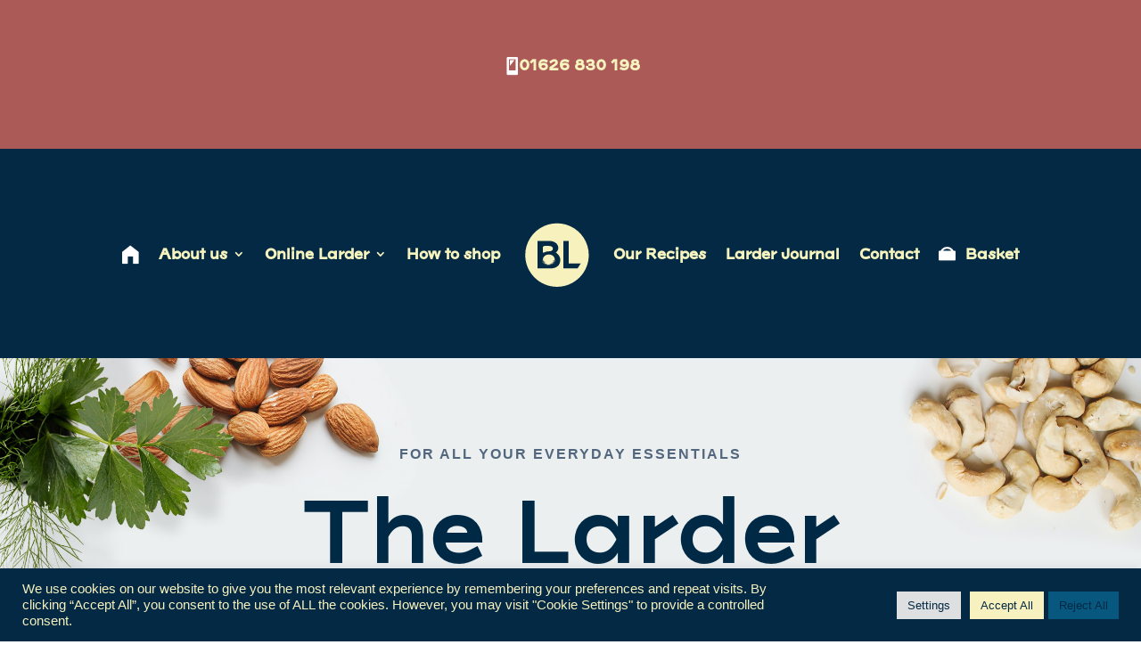

--- FILE ---
content_type: text/css
request_url: https://boveylarder.com/wp-content/themes/bovey-larder/style.css?ver=4.27.5
body_size: 208
content:
/* 
 Theme Name:     Bovey Larder
 Author:         Out Of Town
 Author URI:     https://outoftown.studio
 Template:       Divi
 Version:        1.1
 Description:   A Child Theme built using the elegantmarketplace.com Child theme maker
Developed by Andrew Palmer for Elegant Marketplace www.elegantmarketplace.com Free to use and duplicate as many times as you like
 Wordpress Version: 5.4.5
*/ 


/* ----------- PUT YOUR CUSTOM CSS BELOW THIS LINE -- DO NOT EDIT ABOVE THIS LINE --------------------------- */ 


--- FILE ---
content_type: text/css
request_url: https://boveylarder.com/wp-content/et-cache/3755/et-core-unified-cpt-3755.min.css?ver=1764958712
body_size: 37
content:
@font-face{font-family:"Viksjoe";font-display:swap;src:url("https://boveylarder.com/wp-content/uploads/et-fonts/Viksjoe-Regular.otf") format("opentype")}

--- FILE ---
content_type: text/css
request_url: https://boveylarder.com/wp-content/et-cache/3755/et-core-unified-cpt-deferred-3755.min.css?ver=1764958712
body_size: 599
content:
@font-face{font-family:"Viksjoe";font-display:swap;src:url("https://boveylarder.com/wp-content/uploads/et-fonts/Viksjoe-Regular.otf") format("opentype")}.et_pb_section_0_tb_header.et_pb_section{padding-top:8px;padding-bottom:0px;background-color:#AC5A58!important}.et_pb_text_0_tb_header.et_pb_text a,.et_pb_text_0_tb_header.et_pb_text,.et_pb_menu_0_tb_header.et_pb_menu .nav li ul.sub-menu a,.et_pb_menu_0_tb_header.et_pb_menu .et_mobile_menu a{color:#F5F3BE!important}.et_pb_text_0_tb_header a{font-family:'Viksjoe',Helvetica,Arial,Lucida,sans-serif;font-weight:700;font-size:16px;line-height:0.9em;text-align:center}.et_pb_text_0_tb_header{padding-bottom:5px!important;margin-top:-15px!important}.et_pb_section_1_tb_header.et_pb_section{padding-top:0px;padding-bottom:0px;background-color:#042944!important}.et_pb_row_1_tb_header.et_pb_row{padding-top:23px!important;padding-bottom:21px!important;padding-top:23px;padding-bottom:21px}.et_pb_menu_0_tb_header.et_pb_menu ul li a{font-family:'Viksjoe',Helvetica,Arial,Lucida,sans-serif;font-weight:700;font-size:16px;color:#F5F3BE!important}.et_pb_menu_0_tb_header.et_pb_menu{background-color:RGBA(255,255,255,0)}.et_pb_sticky .et_pb_menu_0_tb_header .et_pb_menu__logo-wrap .et_pb_menu__logo img{border-width:0px}.et_pb_menu_0_tb_header .et_pb_menu__logo-wrap .et_pb_menu__logo img,.et_pb_menu_0_tb_header .et_pb_menu_inner_container>.et_pb_menu__logo-wrap,.et_pb_menu_0_tb_header .et_pb_menu__logo-slot{transition:border 300ms ease 0ms,width 300ms ease 0ms}.et_pb_menu_0_tb_header.et_pb_menu .nav li ul.sub-menu li.current-menu-item a,.et_pb_menu_0_tb_header.et_pb_menu ul li.current-menu-item a{color:#E09900!important}.et_pb_menu_0_tb_header.et_pb_menu .nav li ul{background-color:#042944!important;border-color:#AC5A58}.et_pb_menu_0_tb_header.et_pb_menu .et_mobile_menu{border-color:#AC5A58}.et_pb_menu_0_tb_header.et_pb_menu .et_mobile_menu,.et_pb_menu_0_tb_header.et_pb_menu .et_mobile_menu ul{background-color:#042944!important}.et_pb_menu_0_tb_header .et_pb_menu_inner_container>.et_pb_menu__logo-wrap,.et_pb_menu_0_tb_header .et_pb_menu__logo-slot{width:10%;max-width:100%}.et_pb_sticky .et_pb_menu_0_tb_header .et_pb_menu_inner_container>.et_pb_menu__logo-wrap,.et_pb_sticky .et_pb_menu_0_tb_header .et_pb_menu__logo-slot{width:5%}.et_pb_menu_0_tb_header .et_pb_menu_inner_container>.et_pb_menu__logo-wrap .et_pb_menu__logo img,.et_pb_menu_0_tb_header .et_pb_menu__logo-slot .et_pb_menu__logo-wrap img{height:auto;max-height:none}.et_pb_menu_0_tb_header .mobile_nav .mobile_menu_bar:before{color:#F5F3BE}.et_pb_menu_0_tb_header .et_pb_menu__icon.et_pb_menu__search-button,.et_pb_menu_0_tb_header .et_pb_menu__icon.et_pb_menu__close-search-button,.et_pb_menu_0_tb_header .et_pb_menu__icon.et_pb_menu__cart-button{color:#FFFFFF}

--- FILE ---
content_type: text/css
request_url: https://boveylarder.com/wp-content/et-cache/1190/et-core-unified-cpt-1190.min.css?ver=1764976337
body_size: 37
content:
@font-face{font-family:"Viksjoe";font-display:swap;src:url("https://boveylarder.com/wp-content/uploads/et-fonts/Viksjoe-Regular.otf") format("opentype")}

--- FILE ---
content_type: text/css
request_url: https://boveylarder.com/wp-content/et-cache/1190/et-core-unified-cpt-deferred-1190.min.css?ver=1764976337
body_size: 977
content:
@font-face{font-family:"Viksjoe";font-display:swap;src:url("https://boveylarder.com/wp-content/uploads/et-fonts/Viksjoe-Regular.otf") format("opentype")}.et-db #et-boc .et-l div.et_pb_section.et_pb_section_0_tb_body{background-size:contain;background-position:left top;background-image:url(https://boveylarder.com/wp-content/uploads/2021/06/larderbackground_4.jpg)!important}.et-db #et-boc .et-l .et_pb_section_0_tb_body.et_pb_section{padding-bottom:79px;margin-top:-122px;background-color:#ededed!important}.et-db #et-boc .et-l .et_pb_row_0_tb_body.et_pb_row{padding-top:50px!important;margin-top:-5px!important;margin-right:auto!important;margin-bottom:-0.3%!important;margin-left:auto!important;padding-top:50px}.et-db #et-boc .et-l .et_pb_text_0_tb_body h1{font-family:'Viksjoe',Helvetica,Arial,Lucida,sans-serif;font-size:100px;color:#002945!important;line-height:1.2em}.et-db #et-boc .et-l .et_pb_text_0_tb_body h3{font-family:'Arial',Helvetica,Arial,Lucida,sans-serif;font-weight:700;text-transform:uppercase;font-size:16px;color:#52667d!important;letter-spacing:2px;line-height:1.8em}.et-db #et-boc .et-l .et_pb_row_1_tb_body{background-color:rgba(0,0,0,0)}.et-db #et-boc .et-l .et_pb_button_0_tb_body_wrapper{margin-top:-1px!important}body.et-db #page-container #et-boc .et-l .et_pb_section .et_pb_button_0_tb_body{color:#AC5A58!important;border-color:#AC5A58;background-color:#FFFFFF}body.et-db #page-container #et-boc .et-l .et_pb_section .et_pb_button_0_tb_body:hover{color:#FFFFFF!important;border-color:#AC5A58!important;background-image:initial;background-color:#AC5A58}body.et-db #page-container #et-boc .et-l .et_pb_section .et_pb_button_0_tb_body,body.et-db #page-container #et-boc .et-l .et_pb_section .et_pb_button_0_tb_body:hover{padding:0.3em 1em!important}body.et-db #page-container #et-boc .et-l .et_pb_section .et_pb_button_0_tb_body:before,body.et-db #page-container #et-boc .et-l .et_pb_section .et_pb_button_0_tb_body:after{display:none!important}.et-db #et-boc .et-l .et_pb_button_0_tb_body{transition:color 300ms ease 0ms,background-color 300ms ease 0ms,border 300ms ease 0ms}.et-db #et-boc .et-l .et_pb_button_0_tb_body,.et-db #et-boc .et-l .et_pb_button_0_tb_body:after{transition:all 300ms ease 0ms}.et-db #et-boc .et-l .et_pb_sidebar_0_tb_body.et_pb_widget_area h3:first-of-type,.et-db #et-boc .et-l .et_pb_sidebar_0_tb_body.et_pb_widget_area h4:first-of-type,.et-db #et-boc .et-l .et_pb_sidebar_0_tb_body.et_pb_widget_area h5:first-of-type,.et-db #et-boc .et-l .et_pb_sidebar_0_tb_body.et_pb_widget_area h6:first-of-type,.et-db #et-boc .et-l .et_pb_sidebar_0_tb_body.et_pb_widget_area h2:first-of-type,.et-db #et-boc .et-l .et_pb_sidebar_0_tb_body.et_pb_widget_area h1:first-of-type,.et-db #et-boc .et-l .et_pb_sidebar_0_tb_body.et_pb_widget_area .widget-title,.et-db #et-boc .et-l .et_pb_sidebar_0_tb_body.et_pb_widget_area .widgettitle{font-family:'Viksjoe',Helvetica,Arial,Lucida,sans-serif;color:#002945!important;line-height:1.3em;text-align:center}.et-db #et-boc .et-l .et_pb_sidebar_0_tb_body.et_pb_widget_area,.et-db #et-boc .et-l .et_pb_sidebar_0_tb_body.et_pb_widget_area li,.et-db #et-boc .et-l .et_pb_sidebar_0_tb_body.et_pb_widget_area li:before,.et-db #et-boc .et-l .et_pb_sidebar_0_tb_body.et_pb_widget_area a{font-family:'Viksjoe',Helvetica,Arial,Lucida,sans-serif;color:#933b38!important;text-align:center;transition:color 300ms ease 0ms}.et-db #et-boc .et-l .et_pb_sidebar_0_tb_body.et_pb_widget_area:hover,.et-db #et-boc .et-l .et_pb_sidebar_0_tb_body.et_pb_widget_area li:hover,.et-db #et-boc .et-l .et_pb_sidebar_0_tb_body.et_pb_widget_area li:hover:before,.et-db #et-boc .et-l .et_pb_sidebar_0_tb_body.et_pb_widget_area a:hover{color:#002945!important}.et-db #et-boc .et-l .et_pb_sidebar_0_tb_body.et_pb_widget_area{background-color:#ffffff;border-radius:5px 5px 5px 5px;overflow:hidden;border-style:none}.et-db #et-boc .et-l .et_pb_sidebar_0_tb_body{padding-top:15px;padding-right:15px;padding-bottom:0px;padding-left:15px;margin-bottom:0px!important;box-shadow:0px 5px 18px -6px rgba(0,0,0,0.3)}.et-db #et-boc .et-l .et_pb_shop_0_tb_body ul.products li.product .onsale{padding-top:6px!important;padding-right:18px!important;padding-bottom:6px!important;padding-left:18px!important;margin-top:0px!important;margin-right:0px!important;margin-bottom:0px!important;margin-left:0px!important}.et-db #et-boc .et-l .et_pb_shop_0_tb_body .et_overlay:before{color:#F5F3BE!important;font-family:ETmodules!important;font-weight:400!important}.et-db #et-boc .et-l .et_pb_shop_0_tb_body .et_overlay{background-color:#042944!important;border-color:#042944!important}.et-db #et-boc .et-l .et_pb_shop_0_tb_body ul.products li.product .star-rating{width:calc(5.4em + (0px * 4))}@media only screen and (max-width:980px){.et-db #et-boc .et-l .et_pb_text_0_tb_body h1{font-size:40px}.et-db #et-boc .et-l .et_pb_text_0_tb_body h3{font-size:14px}}@media only screen and (max-width:767px){.et-db #et-boc .et-l .et_pb_text_0_tb_body h1{font-size:30px}.et-db #et-boc .et-l .et_pb_text_0_tb_body h3{font-size:12px}}

--- FILE ---
content_type: text/css
request_url: https://boveylarder.com/wp-content/et-cache/392/et-core-unified-cpt-deferred-392.min.css?ver=1764958712
body_size: 1885
content:
@font-face{font-family:"Viksjoe";font-display:swap;src:url("https://boveylarder.com/wp-content/uploads/et-fonts/Viksjoe-Regular.otf") format("opentype")}div.et_pb_section.et_pb_section_0_tb_footer{background-blend-mode:color;background-image:url(https://boveylarder.com/wp-content/uploads/2021/02/spice-shop-66.jpg)!important}.et_pb_section_0_tb_footer.et_pb_section{padding-top:100px;padding-right:0px;padding-bottom:100px;padding-left:0px;background-color:rgba(0,0,0,0.48)!important}.et_pb_row_0_tb_footer.et_pb_row{padding-top:3px!important;padding-bottom:0px!important;padding-top:3px;padding-bottom:0px}.et_pb_row_0_tb_footer,body #page-container .et-db #et-boc .et-l .et_pb_row_0_tb_footer.et_pb_row,body.et_pb_pagebuilder_layout.single #page-container #et-boc .et-l .et_pb_row_0_tb_footer.et_pb_row,body.et_pb_pagebuilder_layout.single.et_full_width_page #page-container #et-boc .et-l .et_pb_row_0_tb_footer.et_pb_row{max-width:1280px}.et_pb_text_1_tb_footer.et_pb_text,.et_pb_text_5_tb_footer.et_pb_text,.et_pb_text_0_tb_footer.et_pb_text{color:#FFFFFF!important}.et_pb_text_0_tb_footer{line-height:1.8em;font-family:'Arial',Helvetica,Arial,Lucida,sans-serif;font-size:15px;line-height:1.8em;padding-top:29px!important;margin-top:-60px!important;margin-bottom:11px!important}.et_pb_text_1_tb_footer h1,.et_pb_text_0_tb_footer h1{font-family:'Poppins',Helvetica,Arial,Lucida,sans-serif;font-size:24px}.et_pb_text_0_tb_footer h3{font-family:'Viksjoe',Helvetica,Arial,Lucida,sans-serif;font-size:34px}body #page-container .et_pb_section .et_pb_button_0_tb_footer{color:#f5f2bd!important;border-width:2px!important;border-color:#F5F3BE;border-radius:0px;font-size:14px;font-family:'Viksjoe',Helvetica,Arial,Lucida,sans-serif!important}body #page-container .et_pb_section .et_pb_button_0_tb_footer:hover{color:#002945!important;border-color:#ffffff!important;background-image:initial;background-color:#FFFFFF}body #page-container .et_pb_section .et_pb_button_0_tb_footer,body #page-container .et_pb_section .et_pb_button_0_tb_footer:hover{padding:0.3em 1em!important}body #page-container .et_pb_section .et_pb_signup_0_tb_footer.et_pb_subscribe .et_pb_newsletter_button.et_pb_button:before,body #page-container .et_pb_section .et_pb_signup_0_tb_footer.et_pb_subscribe .et_pb_newsletter_button.et_pb_button:after,body #page-container .et_pb_section .et_pb_button_0_tb_footer:before,body #page-container .et_pb_section .et_pb_button_0_tb_footer:after{display:none!important}.et_pb_button_0_tb_footer{transition:color 300ms ease 0ms,background-color 300ms ease 0ms,border 300ms ease 0ms}.et_pb_button_0_tb_footer,.et_pb_button_0_tb_footer:after{transition:all 300ms ease 0ms}.et_pb_text_1_tb_footer{line-height:1.8em;font-family:'Arial',Helvetica,Arial,Lucida,sans-serif;line-height:1.8em;padding-top:67px!important;margin-top:-60px!important;margin-bottom:11px!important}.et_pb_text_1_tb_footer h3{font-family:'Viksjoe',Helvetica,Arial,Lucida,sans-serif;font-size:32px;line-height:1.1em}.et_pb_signup_0_tb_footer.et_pb_subscribe .et_pb_newsletter_description h2,.et_pb_signup_0_tb_footer.et_pb_subscribe .et_pb_newsletter_description h1.et_pb_module_header,.et_pb_signup_0_tb_footer.et_pb_subscribe .et_pb_newsletter_description h3.et_pb_module_header,.et_pb_signup_0_tb_footer.et_pb_subscribe .et_pb_newsletter_description h4.et_pb_module_header,.et_pb_signup_0_tb_footer.et_pb_subscribe .et_pb_newsletter_description h5.et_pb_module_header,.et_pb_signup_0_tb_footer.et_pb_subscribe .et_pb_newsletter_description h6.et_pb_module_header{font-family:'Arial',Helvetica,Arial,Lucida,sans-serif!important;font-size:24px!important;color:#ffffff!important;line-height:1.8em!important;text-align:center!important}.et_pb_signup_0_tb_footer.et_pb_subscribe p{line-height:1.8em}.et_pb_signup_0_tb_footer.et_pb_subscribe .et_pb_newsletter_description,.et_pb_signup_0_tb_footer.et_pb_subscribe .et_pb_newsletter_form{font-family:'Poppins',Helvetica,Arial,Lucida,sans-serif;font-size:17px;color:rgba(255,255,255,0.8)!important;line-height:1.8em}.et_pb_signup_0_tb_footer.et_pb_subscribe .et_pb_newsletter_form .et_pb_newsletter_result h2{font-family:'Viksjoe',Helvetica,Arial,Lucida,sans-serif;font-weight:700;font-size:18px;color:#FFFFFF!important;line-height:1.1em;text-align:center}.et_pb_signup_0_tb_footer.et_pb_subscribe .et_pb_newsletter_form .input::-webkit-input-placeholder{font-family:'Viksjoe',Helvetica,Arial,Lucida,sans-serif;text-align:center}.et_pb_signup_0_tb_footer.et_pb_subscribe .et_pb_newsletter_form .input::-moz-placeholder{font-family:'Viksjoe',Helvetica,Arial,Lucida,sans-serif;text-align:center}.et_pb_signup_0_tb_footer.et_pb_contact_field .et_pb_contact_field_options_title,.et_pb_signup_0_tb_footer.et_pb_subscribe .et_pb_newsletter_form .input,.et_pb_signup_0_tb_footer.et_pb_subscribe .et_pb_newsletter_form .input[type=radio]+label,.et_pb_signup_0_tb_footer.et_pb_subscribe .et_pb_newsletter_form .input[type=checkbox]+label{font-family:'Viksjoe',Helvetica,Arial,Lucida,sans-serif;text-align:center}.et_pb_signup_0_tb_footer.et_pb_subscribe .et_pb_newsletter_form .input:-ms-input-placeholder{font-family:'Viksjoe',Helvetica,Arial,Lucida,sans-serif;text-align:center}.et_pb_signup_0_tb_footer .et_pb_newsletter_form p input[type="text"],.et_pb_signup_0_tb_footer .et_pb_newsletter_form p textarea,.et_pb_signup_0_tb_footer .et_pb_newsletter_form p select,.et_pb_signup_0_tb_footer .et_pb_newsletter_form p .input[type="radio"]+label i,.et_pb_signup_0_tb_footer .et_pb_newsletter_form p .input[type="checkbox"]+label i{border-radius:0px 0px 0px 0px;overflow:hidden;border-width:2px;border-color:#F5F3BE}body #page-container .et_pb_section .et_pb_signup_0_tb_footer.et_pb_subscribe .et_pb_newsletter_button.et_pb_button{color:#f5f2bd!important;border-width:0px!important;border-color:#d46159;border-radius:0px;letter-spacing:1px;font-size:17px;font-family:'Viksjoe',Helvetica,Arial,Lucida,sans-serif!important;background-color:#d46159;padding-left:0px!important;margin-right:0px!important;margin-left:0px!important}body #page-container .et_pb_section .et_pb_signup_0_tb_footer.et_pb_subscribe .et_pb_newsletter_button.et_pb_button:hover{border-radius:0px!important;letter-spacing:2px!important}body #page-container .et_pb_section .et_pb_signup_0_tb_footer.et_pb_subscribe .et_pb_newsletter_button.et_pb_button,body #page-container .et_pb_section .et_pb_signup_0_tb_footer.et_pb_subscribe .et_pb_newsletter_button.et_pb_button:hover{padding-right:1em!important}.et_pb_signup_0_tb_footer .et_pb_newsletter_form p input[type="text"],.et_pb_signup_0_tb_footer .et_pb_newsletter_form p textarea,.et_pb_signup_0_tb_footer .et_pb_newsletter_form p select,.et_pb_signup_0_tb_footer .et_pb_newsletter_form p .input[type="checkbox"]+label i,.et_pb_signup_0_tb_footer .et_pb_newsletter_form p .input[type="radio"]+label i{background-color:RGBA(0,0,0,0)}.et_pb_signup_0_tb_footer .et_pb_newsletter_form p input.input:focus,.et_pb_signup_0_tb_footer .et_pb_newsletter_form p textarea:focus,.et_pb_signup_0_tb_footer .et_pb_newsletter_form p select:focus,.et_pb_signup_0_tb_footer .et_pb_newsletter_form p .input[type="radio"]+label i:before{background-color:#F5F3BE}.et_pb_signup_0_tb_footer .et_pb_newsletter_form p input[type="text"],.et_pb_signup_0_tb_footer .et_pb_newsletter_form p textarea,.et_pb_signup_0_tb_footer .et_pb_newsletter_form p select,.et_pb_signup_0_tb_footer .et_pb_newsletter_form p .input[type="checkbox"]+label i:before,.et_pb_signup_0_tb_footer .et_pb_newsletter_form p .input::placeholder,.et_pb_text_4_tb_footer.et_pb_text{color:#F5F3BE!important}.et_pb_signup_0_tb_footer .et_pb_newsletter_form p .input::-webkit-input-placeholder{color:#F5F3BE!important}.et_pb_signup_0_tb_footer .et_pb_newsletter_form p .input::-moz-placeholder{color:#F5F3BE!important}.et_pb_signup_0_tb_footer .et_pb_newsletter_form p .input::-ms-input-placeholder{color:#F5F3BE!important}.et_pb_signup_0_tb_footer .et_pb_newsletter_form p textarea:focus:-ms-input-placeholder{color:#AC5A58!important}.et_pb_signup_0_tb_footer .et_pb_newsletter_form p textarea:focus::-moz-placeholder{color:#AC5A58!important}.et_pb_signup_0_tb_footer .et_pb_newsletter_form p textarea:focus::-webkit-input-placeholder{color:#AC5A58!important}.et_pb_signup_0_tb_footer .et_pb_newsletter_form p .input:focus::-webkit-input-placeholder{color:#AC5A58!important}.et_pb_signup_0_tb_footer .et_pb_newsletter_form p .input:focus:-ms-input-placeholder{color:#AC5A58!important}.et_pb_signup_0_tb_footer .et_pb_newsletter_form p .input:focus{color:#AC5A58!important}.et_pb_signup_0_tb_footer .et_pb_newsletter_form p .input:focus::-moz-placeholder{color:#AC5A58!important}.et_pb_signup_0_tb_footer .et_pb_newsletter_form .input,.et_pb_signup_0_tb_footer .et_pb_newsletter_form input[type="text"],.et_pb_signup_0_tb_footer .et_pb_newsletter_form p.et_pb_newsletter_field input[type="text"],.et_pb_signup_0_tb_footer .et_pb_newsletter_form textarea,.et_pb_signup_0_tb_footer .et_pb_newsletter_form p.et_pb_newsletter_field textarea,.et_pb_signup_0_tb_footer .et_pb_newsletter_form select{padding-left:0px!important}.et_pb_signup_0_tb_footer .et_pb_newsletter_form p.et_pb_newsletter_field{margin-right:0px;margin-left:0px}.et_pb_signup_0_tb_footer.et_pb_subscribe .et_pb_newsletter_button.et_pb_button{transition:border-radius 300ms ease 0ms,letter-spacing 300ms ease 0ms}.et_pb_section_1_tb_footer.et_pb_section{padding-top:21px;padding-bottom:11px;background-color:#F5F3BE!important}.aws_0_tb_footer{font-family:'Viksjoe',Helvetica,Arial,Lucida,sans-serif}.et_pb_section_2_tb_footer.et_pb_section{padding-top:0px;padding-bottom:35px;margin-bottom:-4px;background-color:#002945!important}.et_pb_row_2_tb_footer.et_pb_row{padding-bottom:26px!important;padding-bottom:26px}.et_pb_social_media_follow .et_pb_social_media_follow_network_0_tb_footer.et_pb_social_icon .icon:before,.et_pb_social_media_follow .et_pb_social_media_follow_network_1_tb_footer.et_pb_social_icon .icon:before{color:#F5F3BE}.et_pb_social_media_follow .et_pb_social_media_follow_network_1_tb_footer .icon:before,.et_pb_social_media_follow .et_pb_social_media_follow_network_0_tb_footer .icon:before{font-size:20px;line-height:40px;height:40px;width:40px}.et_pb_social_media_follow .et_pb_social_media_follow_network_0_tb_footer .icon,.et_pb_social_media_follow .et_pb_social_media_follow_network_1_tb_footer .icon{height:40px;width:40px}ul.et_pb_social_media_follow_0_tb_footer{margin-top:14px!important;margin-bottom:0px!important}.et_pb_text_2_tb_footer.et_pb_text a,.et_pb_text_2_tb_footer.et_pb_text{color:#f5f2bd!important}.et_pb_text_2_tb_footer{font-family:'Arial',Helvetica,Arial,Lucida,sans-serif;font-size:12px;min-height:73px;padding-top:11px!important;padding-bottom:0px!important;margin-top:-1px!important;margin-bottom:16px!important}.et_pb_text_2_tb_footer a{font-family:'Arial',Helvetica,Arial,Lucida,sans-serif}.et_pb_text_2_tb_footer h1{color:#40171B!important}.et_pb_text_2_tb_footer h5{font-weight:700;color:#40171B!important}.et_pb_text_2_tb_footer h6{font-family:'Viksjoe',Helvetica,Arial,Lucida,sans-serif;font-weight:600;color:#e09900!important}.et_pb_image_0_tb_footer{margin-bottom:-3px!important;text-align:center}.et_pb_image_2_tb_footer .et_pb_image_wrap,.et_pb_image_1_tb_footer .et_pb_image_wrap,.et_pb_image_0_tb_footer .et_pb_image_wrap{display:block}.et_pb_text_3_tb_footer.et_pb_text a{color:#E09900!important}.et_pb_text_3_tb_footer a{font-family:'Viksjoe',Helvetica,Arial,Lucida,sans-serif;font-size:15px;text-align:right}.et_pb_text_3_tb_footer h1{font-family:'Cardo',Georgia,"Times New Roman",serif;text-align:right}.et_pb_text_3_tb_footer h2{font-family:'Viksjoe',Helvetica,Arial,Lucida,sans-serif;font-size:18px;color:#f5f2bd!important;text-align:right}.et_pb_text_3_tb_footer h3{font-family:'Viksjoe',Helvetica,Arial,Lucida,sans-serif;font-size:14px;color:#e09900!important;text-align:center}.et_pb_text_3_tb_footer h4{font-family:'Viksjoe',Helvetica,Arial,Lucida,sans-serif;font-size:14px;color:#f5f2bd!important;line-height:1.3em;text-align:right}.et_pb_text_3_tb_footer h5{font-family:'Viksjoe',Helvetica,Arial,Lucida,sans-serif;color:#FFFFFF!important;text-align:center}.et_pb_text_3_tb_footer{min-height:85px;padding-top:16px!important;padding-bottom:18px!important;margin-top:-11px!important;margin-bottom:-8px!important}.et_pb_image_1_tb_footer{margin-bottom:24px!important;text-align:left;margin-left:0}.et_pb_text_4_tb_footer{line-height:1.4em;font-family:'Viksjoe',Helvetica,Arial,Lucida,sans-serif;line-height:1.4em;margin-top:-18px!important}.et_pb_text_5_tb_footer{font-family:'Poppins',Helvetica,Arial,Lucida,sans-serif;font-size:10px;margin-top:17px!important;margin-bottom:16px!important}.et_pb_image_2_tb_footer{text-align:center}.et_pb_social_media_follow_network_0_tb_footer a.icon,.et_pb_social_media_follow_network_1_tb_footer a.icon{background-color:RGBA(0,0,0,0)!important}.et_pb_image_1_tb_footer.et_pb_module{margin-left:auto!important;margin-right:auto!important}@media only screen and (min-width:981px){.et_pb_image_0_tb_footer{width:40%}.et_pb_image_1_tb_footer{width:16%}.et_pb_image_2_tb_footer{width:20%}}@media only screen and (max-width:980px){.et_pb_image_0_tb_footer{width:40%}.et_pb_image_0_tb_footer .et_pb_image_wrap img,.et_pb_image_1_tb_footer .et_pb_image_wrap img,.et_pb_image_2_tb_footer .et_pb_image_wrap img{width:auto}.et_pb_image_1_tb_footer{width:16%}.et_pb_image_2_tb_footer{width:20%}}@media only screen and (max-width:767px){.et_pb_text_0_tb_footer,.et_pb_text_1_tb_footer{line-height:1.2em}.et_pb_image_0_tb_footer{width:30%}.et_pb_image_0_tb_footer .et_pb_image_wrap img,.et_pb_image_1_tb_footer .et_pb_image_wrap img,.et_pb_image_2_tb_footer .et_pb_image_wrap img{width:auto}.et_pb_text_3_tb_footer h1,.et_pb_text_3_tb_footer h3{text-align:center}.et_pb_image_1_tb_footer{width:40%}.et_pb_image_2_tb_footer{width:25%}}

--- FILE ---
content_type: image/svg+xml
request_url: https://boveylarder.com/wp-content/themes/bovey-larder/img/BF_icons-GF.svg
body_size: 492
content:
<?xml version="1.0" encoding="utf-8"?>
<!-- Generator: Adobe Illustrator 25.2.3, SVG Export Plug-In . SVG Version: 6.00 Build 0)  -->
<svg version="1.1" id="Layer_1" xmlns="http://www.w3.org/2000/svg" xmlns:xlink="http://www.w3.org/1999/xlink" x="0px" y="0px"
	 width="400px" height="400px" viewBox="0 0 400 400" style="enable-background:new 0 0 400 400;" xml:space="preserve">
<style type="text/css">
	.st0{fill:#022943;}
	.st1{enable-background:new    ;}
	.st2{fill:#F7F1BE;}
</style>
<circle class="st0" cx="200" cy="203.6" r="168.8"/>
<g class="st1">
	<path class="st2" d="M201.2,208.1l-0.2,57h-23.7v-21.3c-10.4,14.7-24.6,22.2-46.1,22.2c-35.2,0-59.3-26-59.3-61.3
		c0-36,26.2-61.7,62.2-61.7c14.7,0,26.3,2.6,45.9,10.6l14,5.4l-8.7,23.7l-13.3-5.5c-18-7.6-27.2-10.4-39-10.4
		c-19.2,0-35.7,14.6-35.7,37.9c0,22.2,15.9,37.6,36.4,37.6c19.8,0,30.1-10.4,39.2-33.1l4.5-10.6L201.2,208.1z"/>
	<path class="st2" d="M229.8,143.8H319v22h-65.5v24.1h77.6v22h-77.6v53.2h-23.7V143.8z"/>
</g>
</svg>


--- FILE ---
content_type: image/svg+xml
request_url: https://boveylarder.com/wp-content/themes/bovey-larder/img/BF_icons-V.svg
body_size: 328
content:
<?xml version="1.0" encoding="utf-8"?>
<!-- Generator: Adobe Illustrator 25.2.3, SVG Export Plug-In . SVG Version: 6.00 Build 0)  -->
<svg version="1.1" id="Layer_1" xmlns="http://www.w3.org/2000/svg" xmlns:xlink="http://www.w3.org/1999/xlink" x="0px" y="0px"
	 width="400px" height="400px" viewBox="0 0 400 400" style="enable-background:new 0 0 400 400;" xml:space="preserve">
<style type="text/css">
	.st0{fill:#022943;}
	.st1{enable-background:new    ;}
	.st2{fill:#F7F1BE;}
</style>
<circle class="st0" cx="200" cy="203.6" r="168.8"/>
<g class="st1">
	<path class="st2" d="M270.5,150.9l-51.5,121.3h-35.2l-51.5-121.3h28.4l41.1,101.5L243,150.9H270.5z"/>
</g>
</svg>


--- FILE ---
content_type: image/svg+xml
request_url: https://boveylarder.com/wp-content/uploads/2021/06/w3w_Symbol_RGB_WhiteRed.svg
body_size: 286
content:
<svg xmlns="http://www.w3.org/2000/svg" viewBox="0 0 146.2725 146.2725"><defs><style>.cls-1{fill:#fff;}.cls-2{fill:#e11f26;}.cls-3{fill:none;}</style></defs><g id="Layer_2" data-name="Layer 2"><g id="artwork"><path class="cls-1" d="M117.0206,29.2522H29.2549v87.7656h87.7657V29.2522Z"/><path class="cls-2" d="M67.6525,92.3346a2.7455,2.7455,0,0,1-2.602-3.61L76.0212,55.812a2.7429,2.7429,0,0,1,5.2041,1.7356L70.2546,90.46A2.7429,2.7429,0,0,1,67.6525,92.3346Z"/><path class="cls-2" d="M51.1965,92.3346a2.7456,2.7456,0,0,1-2.6021-3.61L59.5651,55.812a2.743,2.743,0,0,1,5.2042,1.7356L53.7985,90.46A2.7429,2.7429,0,0,1,51.1965,92.3346Z"/><path class="cls-2" d="M84.1086,92.3346a2.7456,2.7456,0,0,1-2.6021-3.61L92.4772,55.812a2.743,2.743,0,0,1,5.2042,1.7356L86.7107,90.46A2.743,2.743,0,0,1,84.1086,92.3346Z"/><rect class="cls-3" width="146.2725" height="146.2725"/></g></g></svg>

--- FILE ---
content_type: image/svg+xml
request_url: https://boveylarder.com/wp-content/uploads/2021/10/OOT_Roundel_cut_wht.svg
body_size: 787
content:
<?xml version="1.0" encoding="utf-8"?>
<!-- Generator: Adobe Illustrator 25.2.3, SVG Export Plug-In . SVG Version: 6.00 Build 0)  -->
<svg version="1.1" id="Layer_1" xmlns="http://www.w3.org/2000/svg" xmlns:xlink="http://www.w3.org/1999/xlink" x="0px" y="0px"
	 width="1080px" height="1080px" viewBox="0 0 1080 1080" style="enable-background:new 0 0 1080 1080;" xml:space="preserve">
<style type="text/css">
	.st0{fill:#FFFFFF;}
</style>
<g>
	<circle class="st0" cx="406.9" cy="622.5" r="52.2"/>
	<path class="st0" d="M546,21.5c-286.6,0-518.9,232.3-518.9,518.9s232.3,518.9,518.9,518.9s518.9-232.3,518.9-518.9
		S832.6,21.5,546,21.5z M314.7,170.3h39.5v57.2h148.9v46.2H354.2v57.1h-39.5V170.3z M249.6,721.2h-48.3V565.3h-59.8v-41.4h168.1
		v41.4h-60V721.2L249.6,721.2z M502.3,862.9h-41.4v-72.6h-41.4v60.2H378v-60.2h-73.1V742h197.4V862.9L502.3,862.9z M406.9,721.1
		c-54.4,0-98.6-44.2-98.6-98.6c0-54.4,44.1-98.6,98.6-98.6c54.4,0,98.6,44.3,98.6,98.6C505.5,676.9,461.4,721.1,406.9,721.1z
		 M433.8,503.6l-119.2,0.1v-46.2h119.2c19.8,0,30.3-12.9,30.3-32.7S453.6,392,433.8,392H314.7v-46.2h119.2c42.4,0,72.5,31,72.5,78.6
		C506.3,472.4,476.2,503.6,433.8,503.6z M721.8,721.2H668l-24.9-99.6c-3.1-12.7-3.9-23.1-3.9-23.1h-0.5c0,0-0.8,10.5-3.9,23.1
		l-24.9,99.6h-54.3l-47.9-197.3h50.7l24.9,123.3c2.4,12.1,2.4,20.7,2.4,20.7h0.5c0,0,0.3-8.6,3.4-20.7L620,523.9h39l29.6,123.3
		c3.1,12.1,3.4,20.7,3.4,20.7h0.5c0,0,0-8.6,2.4-20.7l26.9-123.3h49.9L721.8,721.2z M901.9,721.2l-55-91.9
		c-7.7-12.9-16.5-33.6-16.5-33.6h-0.5c0,0,2.2,21.2,2.2,33.6v91.9h-48.3l0.1-197.3h48.8l54.7,92.2c7.7,12.9,16.5,33.6,16.5,33.6h0.5
		c0,0-2.2-21.2-2.2-33.6v-92.2h48.3v197.3H901.9z"/>
</g>
</svg>


--- FILE ---
content_type: image/svg+xml
request_url: https://boveylarder.com/wp-content/themes/bovey-larder/img/BF_icons-Org.svg
body_size: 386
content:
<?xml version="1.0" encoding="utf-8"?>
<!-- Generator: Adobe Illustrator 25.2.3, SVG Export Plug-In . SVG Version: 6.00 Build 0)  -->
<svg version="1.1" id="Layer_1" xmlns="http://www.w3.org/2000/svg" xmlns:xlink="http://www.w3.org/1999/xlink" x="0px" y="0px"
	 width="400px" height="400px" viewBox="0 0 400 400" style="enable-background:new 0 0 400 400;" xml:space="preserve">
<style type="text/css">
	.st0{fill:#022943;}
	.st1{enable-background:new    ;}
	.st2{fill:#F7F1BE;}
</style>
<circle class="st0" cx="200" cy="203.6" r="168.8"/>
<g class="st1">
	<path class="st2" d="M133.4,199.5c0-38.8,32.1-61.5,64.3-61.5s64.3,22.7,64.3,61.5s-32.1,61.5-64.3,61.5S133.4,238.4,133.4,199.5z
		 M236.5,199.5c0-24.1-18.5-37.8-38.8-37.8s-38.8,13.7-38.8,37.8c0,24.1,18.5,37.8,38.8,37.8S236.5,223.6,236.5,199.5z"/>
</g>
</svg>


--- FILE ---
content_type: image/svg+xml
request_url: https://boveylarder.com/wp-content/uploads/2021/05/bovey_logo_150_sand.svg
body_size: 646
content:
<?xml version="1.0" encoding="utf-8"?>
<!-- Generator: Adobe Illustrator 25.2.3, SVG Export Plug-In . SVG Version: 6.00 Build 0)  -->
<svg version="1.1" id="Layer_1" xmlns="http://www.w3.org/2000/svg" xmlns:xlink="http://www.w3.org/1999/xlink" x="0px" y="0px"
	 width="150px" height="150px" viewBox="0 0 150 150" style="enable-background:new 0 0 150 150;" xml:space="preserve">
<style type="text/css">
	.st0{fill:#F6F1BD;}
</style>
<g>
	<path class="st0" d="M67,63c0-3.3-2.8-5.3-8.1-5.3h-8.6c-2,0-3.6,1.6-3.6,3.6v10c3.8,0,5.3-2.7,12.2-2.7C64,68.4,67,66.8,67,63"/>
	<path class="st0" d="M70,85.6c0-0.4,0.8-0.2,0.8-0.4c0-5.7-5.3-10.3-12-10.3s-12,4.6-12,10.3c0,0.2,0.8,0,0.8,0.4
		c0,0.4-2.2,0.4-2.2,0.9c0,0.4,3.1,0.4,3.1,0.9c0,0.4-2.2,0.4-2.2,0.9c0,0.4,4.8,0.4,4.8,1c0,0.4-6,0.4-6,0.8c0,0.4,7.8,0.4,7.8,0.9
		c0,0.4-6,0.4-6,0.9c0,0.4,5.1,0.4,5.1,0.8s-2.5,0.4-2.5,0.9c0,0.4,6.8,0.5,6.8,1c0,0.4-3.4,0.4-3.4,0.9c0,0.3,4.8,0.4,6,0.4
		c1.1,0,3.4-0.2,3.4-0.4c0-0.4-2.5-0.4-2.5-0.9c0-0.4,6.8-0.4,6.8-1c0-0.4-3.4-0.4-3.4-0.8c0-0.4,6.8-0.4,6.8-0.9
		c0-0.4-4.3-0.4-4.3-0.9c0-0.4,3.5-0.4,3.5-0.8c0-0.4-1.7-0.4-1.7-0.9c0-0.4,4.1-0.4,4.1-0.9c0-0.4-4.7-0.4-4.7-0.9s5.6-0.4,5.6-0.8
		C72.6,86.1,70,86.1,70,85.6"/>
	<path class="st0" d="M75.3,12c-35.4,0-64.1,28.7-64.1,64.1s28.7,64.1,64.1,64.1s64.1-28.7,64.1-64.1S110.7,12,75.3,12 M61.8,103.1
		h-26V47.6h23.6c11.9,0,18.5,6.7,18.5,14.4c0,3.3-1.9,6.6-4.3,8.3l-0.7,0.5l0.7,0.5c3.3,2.5,8.3,7.3,8.3,14.5
		C81.9,96.5,74.7,103.1,61.8,103.1 M116.7,103.1H88.2V47.7h10.9v45.3h24.1L116.7,103.1z"/>
</g>
</svg>


--- FILE ---
content_type: image/svg+xml
request_url: https://boveylarder.com/wp-content/themes/bovey-larder/img/BF_icons-VG.svg
body_size: 492
content:
<?xml version="1.0" encoding="utf-8"?>
<!-- Generator: Adobe Illustrator 25.2.3, SVG Export Plug-In . SVG Version: 6.00 Build 0)  -->
<svg version="1.1" id="Layer_1" xmlns="http://www.w3.org/2000/svg" xmlns:xlink="http://www.w3.org/1999/xlink" x="0px" y="0px"
	 width="400px" height="400px" viewBox="0 0 400 400" style="enable-background:new 0 0 400 400;" xml:space="preserve">
<style type="text/css">
	.st0{fill:#022943;}
	.st1{enable-background:new    ;}
	.st2{fill:#F7F1BE;}
</style>
<circle class="st0" cx="200" cy="203.6" r="168.8"/>
<g class="st1">
	<path class="st2" d="M196.7,142.8l-49.1,115.7h-33.6L65,142.8h27.1l39.2,96.9l39.2-96.9H196.7z"/>
	<path class="st2" d="M325,204.1l-0.2,54.4h-22.6v-20.3c-9.9,14-23.5,21.2-44,21.2c-33.6,0-56.5-24.8-56.5-58.5
		c0-34.4,25-58.8,59.3-58.8c14,0,25.1,2.5,43.8,10.1l13.4,5.1l-8.3,22.6l-12.7-5.3c-17.2-7.3-25.9-9.9-37.2-9.9
		c-18.3,0-34,13.9-34,36.2c0,21.2,15.2,35.9,34.7,35.9c18.8,0,28.8-9.9,37.4-31.6l4.3-10.1L325,204.1z"/>
</g>
</svg>
